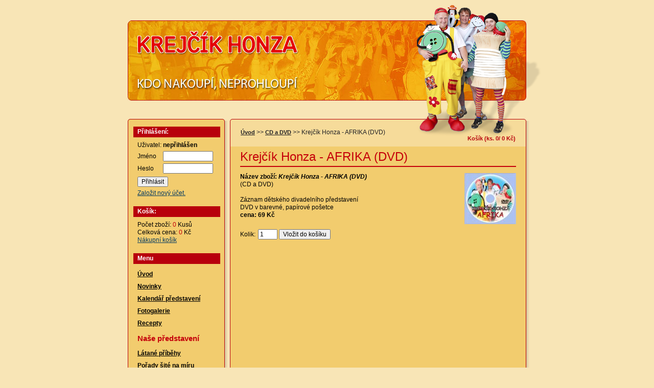

--- FILE ---
content_type: text/html; charset=iso-8859-2
request_url: http://krejcikhonza.cz/afrika-dvd-stranka-11.html
body_size: 2897
content:
<!DOCTYPE html PUBLIC "-//W3C//DTD XHTML 1.0 Transitional//EN" "http://www.w3.org/TR/xhtml1/DTD/xhtml1-transitional.dtd">
<html xmlns="http://www.w3.org/1999/xhtml">
<head>
<meta http-equiv="Content-Language" content="CS" />
<meta http-equiv="Content-Type" content="text/html; charset=iso-8859-2" />
<meta name="description" content="prodej triček" />
<meta name="keywords" content="prodej triček" />
<meta name="robots" content="ALL,FOLLOW" />
<meta name="author" content="web-grafika.net" />
<meta name="copyright" content="info@web-grafika.net" />
<meta name="verify-v1" content="JiAqehjxkBQgj0JeA7D6NtRqZ2IFshVcMkj6NDaSIlg=" />
<title></title>
<style type="text/css">
<!--
 @import "/css/uni.css?rr=014";
 @import "/css/layout.css?rr=014";
 @import "/css/lightbox.css?rr=014";
-->
</style>
<script type="text/javascript" language="javascript"  src="/java/form.js"></script>
<script type="text/javascript" src="/js/prototype.js"></script>
<script type="text/javascript" src="/js/scriptaculous.js?load=effects,builder"></script>
<script type="text/javascript" src="/js/lightbox.js"></script>
</head>
<body ">
<div id="main">
	<!--<div id="leadrboard" class="tac">
    	<a href="http://www.krejcikhonza.cz/desky-zdarma.php">POZOR AKCE!!!<br />

 <span>DESKY NA VÝKRESY ZDARMA!</span>
		</a>
    </div>--><div id="portal">
	<h1>Obchudek krejčíka Honzy<span></span></h1>
	<span class="postava"></span>
</div><div class="z-top-bg"></div>
<div class="z-mid-bg">
<div id="content"><div class="col-a"><div class="a-box" id="login">
	<h2>Přihlášení:</h2>
	<div class="box-in">
					<p>Uživatel: <strong>nepřihlášen</strong></p>
			<form action="/prihlaseni.php" method="post" enctype="multipart/form-data" name="login">
				<label for="prihlasovaci_jmeno">Jméno</label>
				<input name="prihlasovaci_jmeno" type="text" id="prihlasovaci_jmeno"/>
				<div class="fc3"></div>
				<label for="heslo">Heslo</label>
				<input name="heslo" type="password" id="heslo" />
				<div class="fc5"></div>
				<input name="login" type="submit" value="Přihlásit" />
				<div class="fc5"></div>
			</form>
			<a href="registrace.php" title="">Založit nový účet.</a>
			</div>
</div><div class="a-box" id="nakup">
						<h2>Košík:</h2>
						<div class="box-in">
							<p>Počet zboží: <span>0</span> Kusů</p>
							<p>Celková cena: <span>0</span> Kč</p>
							<p><a href="/kos.php" title="Nákupní košík">Nákupní košík</a></p>
							
						</div>
					</div><div class="a-box" id="menu">
	<h2>Menu</h2>
	<div class="box-in">
	<ul>
		<li><a href="http://www.krejcikhonza.cz">Úvod</a></li>
		<li><a href="/akce-s-krejcikem-honzou/">Novinky</a></li>
		<li><a href="/kalendar-predstaveni/">Kalendář představení</a></li>
		<li><a href="/fotogalerie-krejcika-honzy/">Fotogalerie</a></li>
        <li><a href="/recepty-krejcika-honzy/">Recepty </a></li>		
		<li class="tit">Naše představení</li> 
		
		<li><a href="/latane-pribehy/">Látané příběhy</a></li>
		<li><a href="/krejcik-honza-seznam-detskych-predstaveni/">Pořady šité na míru</a></li>
		<!--<li><a href="/detsky-porad-cesta-do-zaplatovic/">Cesta do záplatovic</a></li>-->
		<li><a href="/krejcik-honza-osoby-a-obsazeni/">Osoby a obsazení</a></li>
		<li><a href="/predstaveni-technicke-pozadavky/">Technické požadavky</a></li>
		<li><a href="/ceny-poradu/">Ceny pořadů</a></li>
		<li><a href="/certifikat.php">Certifikát Krejčíka H.</a></li>		
		<li class="tit">Obchůdek</li>
				<li><a href="/kategorie-00001-0-stranka-hudba-krejcika-honzy-cd-a-dvd/">CD a DVD (4)</a></li>
				<li><a href="/kategorie-00002-0-stranka-tiskoviny-krejcika-honzy/">Tiskoviny (2)</a></li>
				<li><a href="/kategorie-00003-0-stranka-akce-krejcikahonzy/">AKCE (0)</a></li>
				<li class="tit">Další</li>
		<li><a href="">Obchodní podmínky</a></li>
		<li><a href="/kontakt-krejcik-honza/">Kontakty</a></li>

	</ul>
	</div>
</div><div class="a-box reklama">
	<h2>Reklama</h2>
	<script type="text/javascript">
		document.write("<a href=\"http://www.vprirode.cz\"><img src=\"/pic/avia.jpg\" alt=\"www.vprirode.cz\"></a><p class=\"tac\">PARTNER PŘEDSTAVENÍ<br />DOVOLENÁ S KREJČÍKEM HONZOU<br />Rekreační střediska v přírodě Avia Varvažov, Kovo u Sobědraže a Chata Zvonice Kořenov<br><a href=\"http://www.vprirode.cz\">www.vprirode.cz</a></p>");
	</script>	
</div>
<div class="a-box reklama">
	<h2>Reklama</h2>
	<script type="text/javascript">
		document.write("<p class=\"tac\">CHCEŠ SI HRÁT, SOUTĚŽIT A POZNÁVAT? JDI NA <a href=\"http://www.alik.cz\">www.alik.cz</a></p>");
		document.write("<a href=\"http://www.alik.cz\"><img src=\"/pic/alik_logo170.jpg\" alt=\"Alík.cz\" /></a>");
	</script>	
</div>
<div class="a-box reklama">
	<h2>Reklama</h2>
	<script type="text/javascript">
		document.write("<a href=\"http://www.reklamnipotisk.cz\" title=\"Maturitní a absolventské šerpy, stužky, trička, potisk triček - Reklamní potisk\"><img height=\"109\" width=\"170\" src=\"http://www.reklamnipotisk.cz/UserFiles/Image/bannery/reklamnipotisk.gif\" alt=\"Reklamní potisk - maturitní a absolventské šerpy, stužky, trička, potisk triček\" /></a>");
	</script>	
</div>



<div class="a-box" id="lkontakt">
	<h2>Kontakt</h2>
	<div class="box-in">
	<h3>SECY MUSICall</h3>
	<p>Černohorského 1288<br />
	288 02 Nymburk<br />
	<strong>tel.:</strong> +420 603 917 768<br />
	<strong>tel.:</strong> +420 737 120 217<br />
	<strong>fax:</strong> +420 325 519 041<br />
	<strong>email:</strong> <a href="mailto:info@krejcikhonza.cz">info@krejcikhonza.cz</a></p>
	</div>
</div></div><div class="col-b"><div class="navigace">
	<div class="n-kos"><a href="/kos.php">Košík (ks. 0/ 0 Kč)</a></div>
	<a href="index.php" title="web trička  úvodní stránka">Úvod</a> >> <a href="kategorie-00001-0-tricka-afrika-dvd.html" title="Zpět na seznam zboží CD a DVD">CD a DVD</a> >> Krejčík Honza - AFRIKA (DVD)
</div><div id="wares-detail">
	<div class="box-in">
		<h1>Krejčík Honza - AFRIKA (DVD)</h1>
					<a href="/picture/big/img-2038721039.jpg" rel="lightbox" title="Krejčík Honza - AFRIKA (DVD)" target="_blank"><img src="/picture/min/img-2038721039.jpg" alt="Krejčík Honza - AFRIKA (DVD)" title="Krejčík Honza - AFRIKA (DVD)" /></a>
				<p>
		<strong>Název zboží: <i>Krejčík Honza - AFRIKA (DVD)</i></strong><br />
				(CD a DVD)<br /><br />
				Záznam dětského divadelního představení<br />
DVD v barevné, papírové pošetce<br />
<span class="b">cena: 69 Kč</span>
				</p>
			<div class="fc0"></div>
		<form name='f0'	enctype="multipart/form-data" action=''	method="post" onsubmit="return kontrola(f0)">	
		<label for="pocet_zbozi">Kolik:</label><input type="text" name="pocet_zbozi" style="width:30px" value="1" maxlength="3" id="pocet_zbozi"/>
		<input class="submit" type="submit" value="Vložit do košíku" />	
		<input type="hidden" name="zbozi_ID" value='11' />
		<input type="hidden" name="cena" value='69' />	
		<div class="fc0"></div>
		</form>	
	</div>	
</div>


<script type="text/javascript" src="/zbozi.js"></script></div><div class="fc0"></div>
</div>
</div>
<div class="z-bot-bg"></div></div>
<script type="text/javascript">
	
	var gaJsHost = (("https:" == document.location.protocol) ? "https://ssl." : "http://www.");
	document.write(unescape("%3Cscript src='" + gaJsHost + "google-analytics.com/ga.js' type='text/javascript'%3E%3C/script%3E"));
	
</script>
<script type="text/javascript">
	
	try {
	var pageTracker = _gat._getTracker("UA-7585170-3");
	pageTracker._trackPageview();
	} catch(err) {}
	
</script>
</body>
</html>

--- FILE ---
content_type: text/css
request_url: http://krejcikhonza.cz/css/uni.css?rr=014
body_size: 701
content:
body, h1, h2, h3, h4, h5, p, ul, ol, menu, li, table, td, th, form, iframe {margin:0; padding:0}
h1, h2, h3, h4, h5 {font-size:1em; font-weight:400}
img {border:0}
body {/*position:relative;*/ font-size:75%; font-family:Verdana, Arial, Helvetica, sans-serif; line-height:1.33; color:#000; background-color:#FFF}
table, form, input, select, td {font-size:100%}
input, textarea, select {font:12px Arial, sans-serif}
sub, sup {font-size:0.75em}
sub {vertical-align:sub;}
sup {vertical-align:top;}
a {color:#063B62}
a:hover {color:#B9151C}


.h, .hid {display:none}
.fl {float:left}
.fr {float:right}
.fc {clear:both}
.fca, .fc0, .fc1, .fc3, .fc5, .fc9, .fc18, .fc22, .fc-art {clear:both; margin:0; padding:0; line-height:1em}
.fca {font-size:5px; height:5px}
.fc0 {font-size:0; height:0; line-height:0; overflow:hidden;}
.fc1 {font-size:1px; height:1px}
.fc3 {font-size:3px; height:3px}
.fc5 {font-size:5px; height:5px}
.fc9 {font-size:9px; height:9px} 
.fc15 {font-size:15px; height:15px}
.fc18 {font-size:18px; height:18px}
.fc22 {font-size:22px; height:22px}
.tal {text-align:left}
.tac {text-align:center}
.tar {text-align:right}
.taj {text-align:justify}
.ttu {text-transform:uppercase}
.ttn {text-transform:none !important}
.i {font-style:italic}
.b, .subtit {font-weight:bold}
.w25, .quarter {width:25%}
.w30 {width:30%} 
.w33 {width:33%}
.w49 {width:49%}
.w50, .half {width:50%}
.w66 {width:66%}
.full {width:100%}
.ml10 {margin-left:10px}
.ml20 {margin-left:20px}
.mr10 {margin-right:10px}
.mr18 {margin-right:18px}
.mb10 {margin-bottom:10px}

--- FILE ---
content_type: text/css
request_url: http://krejcikhonza.cz/css/layout.css?rr=014
body_size: 1714
content:
body {background:#F8E5B6}
#main {width:100%; /*padding-top:40px*/}
#portal {position:relative; z-index:1; margin:40px auto 36px; width:780px}
#portal h1, #portal h2 {position:relative; z-index:1; width:100%; height:157px;}
#portal h1 span, #portal h2 span {display:block; position:absolute; top:0; left:0; width:100%; height:100%; background:url('/images/top-img.jpg') no-repeat}
#portal .postava {position:absolute; z-index:2; display:block; top:-30px; right:-30px; width:244px; height:257px; background:url('/images/skupina-img.png') no-repeat; _background:none;  _filter: progid:DXImageTransform.Microsoft.AlphaImageLoader (src='/images/skupina-img.png', sizingMethod='scale');}

.z-top-bg {margin:0 auto; width:794px; height:4px; line-height:4px; font-size:4px; background:url('/images/bg-top.png') no-repeat; _background:none;  _filter: progid:DXImageTransform.Microsoft.AlphaImageLoader (src='/images/bg-top.png', sizingMethod='scale');}
.z-mid-bg {margin:0 auto; width:794px; background:url('/images/bg-line.png') repeat-y; _background:none;  _filter: progid:DXImageTransform.Microsoft.AlphaImageLoader (src='/images/bg-line.png', sizingMethod='scale');}
.z-bot-bg {margin:0 auto; width:794px; height:12px; line-height:12px; font-size:12px; background:url('/images/bg-bot.png') no-repeat; _background:none;  _filter: progid:DXImageTransform.Microsoft.AlphaImageLoader (src='/images/bg-bot.png', sizingMethod='scale');}

#content {margin:0 auto; width:780px}

/*layout*/
.col-a {float:left; width:190px; padding:11px 0 0}
.col-b {float:right; width:580px}

/*a box*/
.a-box {width:170px; margin:0 0 10px 11px}
.a-box h2 {padding:0 0 0 8px; line-height:1.83; background:#B8000C; color:#FFF; font-weight:bold}
.a-box .box-in {padding:8px}

/*login*/
#login .box-in {padding:8px 0 8px 8px}
#login p {margin-bottom:4px}
#login label {float:left; width:50px; line-height:21px}
#prihlasovaci_jmeno, #heslo {float:left; width:90px}

/*nakup*/
#nakup p span {color:#C5000A}

/*navigace*/
.navigace {min-height:35px; _height:35px; padding:15px 0 0 20px; margin:0 1px 0; color:#212125; background:#F6DB9A}
.navigace .n-kos {float:right; margin:12px 20px 0 0; }
.navigace .n-kos a {color:#B8000C; font-weight:bold; text-decoration:none}
.navigace .n-kos a:hover {text-decoration:underline}
.navigace a {color:#212125; font-weight:bold; font-size:92%}
.navigace a:hover { text-decoration:none}

/*menu*/
#menu {}
#menu .box-in {padding:8px 0}
#menu li {list-style:none}
#menu .tit {padding:8px; font-size:125%; font-weight:bold; color:#C5000A}
#menu li a {display:block; min-height:20px; _height:20px; padding:0 8px; line-height:2; font-weight:bold; color:#000}
#menu li a:hover {background:url('/images/bg-menu.gif') no-repeat right center}


/*kosik*/
#kosik {}
#kosik .box-in {padding:10px 20px}
#kosik table {width:100%; margin-bottom:1em; border-collapse:collapse; text-align:center}
#kosik td, #kosik th {padding:3px 5px; border:1px solid #000}

.obal h2 {padding:0 0 0 8px; margin-bottom:10px; line-height:1.83; background:#B8000C; color:#FFF; font-weight:bold}
.obal {border:1px solid #B8000C}
.obal .box {padding:0 10px}

/*objednavka*/
#objednavka {width:100%}
#objednavka .box-in {padding:20px 20px}
#objednavka table {width:100%; margin-bottom:1em; border-collapse:collapse; text-align:center}
#objednavka td, #objednavka th {padding:3px 5px}
#objednavka .col1 {width:10%}
#objednavka .col3 {width:18%} 
#objednavka .col4 {width:16%}
#objednavka .c1 {background-color:#F6DB9A}
#objednavka .c2 {background-color:#E28003}
#objednavka p {padding:0 10px}
#objednavka label {float:left; width:100%; text-transform:uppercase; font-size:92%}
#objednavka textarea {width:100%; height:80px;}
#objednavka input {margin-bottom:16px}

/*registrace*/
#registrace {width:100%}
#registrace .box-in {padding:20px 20px}
#registrace table {width:100%; margin-bottom:1em; border-collapse:collapse;}
#registrace td, #registrace th {padding:3px 5px}
#registrace th  {padding:0 0 0 8px; line-height:1.83; background:#B8000C; color:#FFF; font-weight:bold}
#registrace span {color:#F00}

/*list wares*/
.list-wares h1 {margin:4px 0 0.25em 20px; font-size:250%; color:#C5000A}

.wares {padding:0 20px; margin-bottom:22px}
.wares h2 {padding:0 0 3px; margin-bottom:1em; font-size:125%; font-weight:bold; color:#C5000A; border-bottom:2px solid #C5000A}
.wares img {float:right; margin:0 0 10px 10px}
.wares p {margin-bottom:1em}
.wares .detail {font-size:117%}
.wares label {line-height:1.75}
.wares label, .wares input {float:left; margin-right:5px}

/*wares-detail*/
#wares-detail {padding:4px 20px}
#wares-detail h1 {padding:0 0 3px; margin-bottom:0.5em; font-size:200%; color:#C5000A;  border-bottom:2px solid #C5000A}
#wares-detail img {float:right; margin:0 0 10px 10px}
#wares-detail p {margin-bottom:1em}
#wares-detail label {line-height:1.75}
#wares-detail label, .wares input {float:left; margin-right:5px}

/*lkontakt*/
#lkontakt h3 { margin-bottom:2px; font-weight:bold}
#lkontakt p { line-height:1.55; font-size:92%}

/*text*/
.text {padding:4px 20px}
.text h1 {padding:0 0 3px; margin-bottom:1em; font-size:200%; color:#C5000A;  border-bottom:2px solid #C5000A}
.text h2 {font-size:150%; margin-bottom:0.75em}
.text h3 {font-size:117%; font-weight:bold; margin-bottom:0.75em}
.text p {margin-bottom:0.75em}
.text ul {margin:0 0 0.75em 20px}
.text .fr {margin:0 0 5px 10px}

.cenik {width:100%; margin-bottom:0.75em border-collapse:collapse}
.cenik td, .cenik th {padding:4px 6px; text-align:left}

/*kalendar*/
#kalendar .box-in {padding:0 20px}
#kalendar table {width:100%; border-collapse:collapse}
#kalendar th, #kalendar td {padding:4px 5px; text-align:left}
#kalendar th {font-size:117%; background:#B8000C; color:#FFF;}
#kalendar .col1 {width:26%}
#kalendar .col2 {width:37%}

.reklama h2, .reklama p {margin-bottom:5px}
.reklama p {font-weight:bold}

/*akce*/
.akce {padding:10px 0 0; margin-bottom:10px; text-align:center; font-size:134%; font-weight:bold; color:#B8000C}

ul.hlaska {padding:10px; margin:0 0 10px; list-style:none; border:1px solid #F00; font-weight:bold}

.bayer {padding:10px; border:3px solid #000}

#leadrboard {width:700px; padding:10px; margin:10px auto 10px; font-size:134%; font-weight:bold; border:2px solid #B8000C; border-radius:5px; background:#F6DB9A}
#leadrboard span {font-size:1.2em}
#leadrboard a {dispaly:block; color:#B8000C; text-decoration:blink}

--- FILE ---
content_type: application/javascript
request_url: http://krejcikhonza.cz/zbozi.js
body_size: 291
content:
function kontrola(f) {
	var k = f.pocet_zbozi.value;
	if (!/^[0-9]+$/.test(k)) {
		alert('Množství obsahuje neplatné znaky');
		f.pocet_zbozi.focus();
		f.pocet_zbozi.select();
		return false;
	}
	if (k == '' || k <= 0) {
		alert('Zapoměli jste vyplnit množství zboží.');
		f.pocet_zbozi.focus();
		f.pocet_zbozi.select();
		return false;
	}

	if (f.zbozi_parametry.options != null) {
		if (f.zbozi_parametry.options.selectedIndex == 0) {
			alert('Nevybrali jste velikost.');
			f.zbozi_parametry.focus();
			return false;
		}
	}
	return true;
}

--- FILE ---
content_type: application/javascript
request_url: http://krejcikhonza.cz/java/form.js
body_size: 483
content:
/* kontrola registrace*/
function ulozit() {
   if (document.registrace.email.value=="") { 
    alert("Nebyl zadán povinný údaj\nZadejte Váš E-mail !!!");
    return;
  }
  
   if (document.registrace.jmeno.value=="") { 
    alert("Nebyl zadán povinný údaj\nZadejte své křestní jméno!!!");
    return;
  }
  
   if (document.registrace.prijmeni.value=="") { 
    alert("Nebyl zadán povinný údaj\nZadejte své přijmení!!!");
    return;
  }
  
  if (document.registrace.ulice.value=="") { 
    alert("Nebyl zadán povinný údaj\nZadejte vaší adresu!!!");
    return;
  }
  
   if (document.registrace.mesto.value=="") { 
    alert("Nebyl zadán povinný údaj\nZadejte město!!!");
    return;
  }
  
  if (document.registrace.psc.value=="") { 
    alert("Nebyl zadán povinný údaj\nZadejte Váše poštovní směrovací číslo!!!");
    return;
  }
  
  if (document.registrace.prihlasovaci_jmeno.value=="") { 
    alert("Nebyl zadán povinný údaj\nZadejte Váše přihlašovací jméno!!!");
    return;
  }
  
  if (document.registrace.heslo.value=="") { 
    alert("Nebyl zadán povinný údaj\nZadejte Váše přihlašovací heslo!!!");
    return;
  }
  
  if (document.registrace.heslo_kontrola.value=="") { 
    alert("Nebyl zadán povinný údaj\nZadejte Váše přihlašovací heslo!!!");
    return;
  }

  if (confirm("Opravdu chcete odeslat registraci ?")) {
	document.registrace.submit();
	}
}

function ulozit2() {
   if (document.update.email.value=="") { 
    alert("Nebyl zadán povinný údaj\nZadejte Váš E-mail !!!");
    return;
  }
  
   if (document.update.jmeno.value=="") { 
    alert("Nebyl zadán povinný údaj\nZadejte své křestní jméno!!!");
    return;
  }
  
   if (document.update.prijmeni.value=="") { 
    alert("Nebyl zadán povinný údaj\nZadejte své přijmení!!!");
    return;
  }
  
  if (document.update.ulice.value=="") { 
    alert("Nebyl zadán povinný údaj\nZadejte vaší adresu!!!");
    return;
  }
  
   if (document.update.mesto.value=="") { 
    alert("Nebyl zadán povinný údaj\nZadejte město!!!");
    return;
  }
  
  if (document.update.psc.value=="") { 
    alert("Nebyl zadán povinný údaj\nZadejte Váše poštovní směrovací číslo!!!");
    return;
  }
  
  if (document.update.heslo.value=="") { 
    alert("Nebyl zadán povinný údaj\nZadejte Váše přihlašovací heslo!!!");
    return;
  }
  
  if (document.update.heslo_kontrola.value=="") { 
    alert("Nebyl zadán povinný údaj\nZadejte Váše přihlašovací heslo!!!");
    return;
  }

  if (confirm("Opravdu chcete uložit záznam ?")) {
	document.update.submit();
	}
}

function chyba(nazev,chyba) {
	alert(""+nazev+"\n"+chyba+"");	
}

function odeslat() {
	if (confirm("Opravdu chcete odeslat objednávku ?")) {
	document.objednavka.submit();
	}	
}
